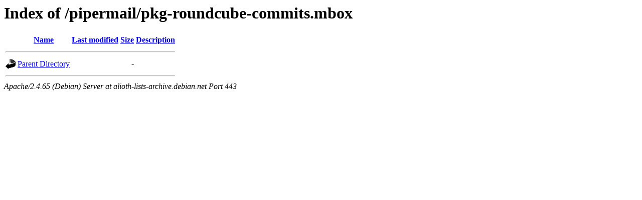

--- FILE ---
content_type: text/html;charset=UTF-8
request_url: https://alioth-lists-archive.debian.net/pipermail/pkg-roundcube-commits.mbox/?C=M;O=A
body_size: 437
content:
<!DOCTYPE HTML PUBLIC "-//W3C//DTD HTML 3.2 Final//EN">
<html>
 <head>
  <title>Index of /pipermail/pkg-roundcube-commits.mbox</title>
 </head>
 <body>
<h1>Index of /pipermail/pkg-roundcube-commits.mbox</h1>
  <table>
   <tr><th valign="top"><img src="/icons/blank.gif" alt="[ICO]"></th><th><a href="?C=N;O=A">Name</a></th><th><a href="?C=M;O=D">Last modified</a></th><th><a href="?C=S;O=A">Size</a></th><th><a href="?C=D;O=A">Description</a></th></tr>
   <tr><th colspan="5"><hr></th></tr>
<tr><td valign="top"><img src="/icons/back.gif" alt="[PARENTDIR]"></td><td><a href="/pipermail/">Parent Directory</a></td><td>&nbsp;</td><td align="right">  - </td><td>&nbsp;</td></tr>
   <tr><th colspan="5"><hr></th></tr>
</table>
<address>Apache/2.4.65 (Debian) Server at alioth-lists-archive.debian.net Port 443</address>
</body></html>
